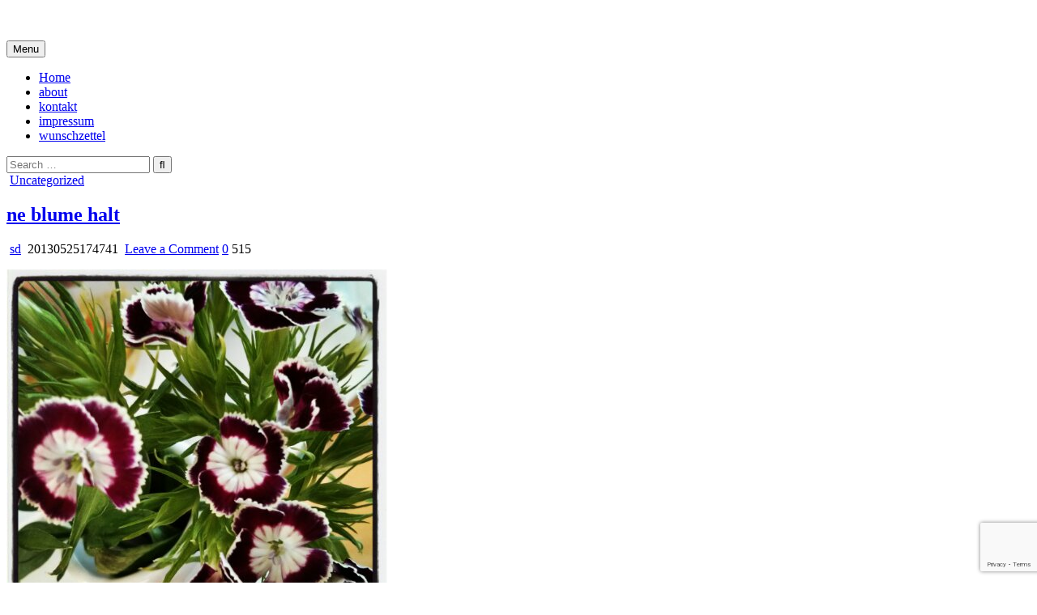

--- FILE ---
content_type: text/html; charset=utf-8
request_url: https://www.google.com/recaptcha/api2/anchor?ar=1&k=6LfPrIIUAAAAAPDLnahaXs_aAWPC4CoKQErZZI9c&co=aHR0cHM6Ly93dy5zZC52Yzo0NDM.&hl=en&v=PoyoqOPhxBO7pBk68S4YbpHZ&size=invisible&anchor-ms=20000&execute-ms=30000&cb=jbgqep9ijabs
body_size: 49900
content:
<!DOCTYPE HTML><html dir="ltr" lang="en"><head><meta http-equiv="Content-Type" content="text/html; charset=UTF-8">
<meta http-equiv="X-UA-Compatible" content="IE=edge">
<title>reCAPTCHA</title>
<style type="text/css">
/* cyrillic-ext */
@font-face {
  font-family: 'Roboto';
  font-style: normal;
  font-weight: 400;
  font-stretch: 100%;
  src: url(//fonts.gstatic.com/s/roboto/v48/KFO7CnqEu92Fr1ME7kSn66aGLdTylUAMa3GUBHMdazTgWw.woff2) format('woff2');
  unicode-range: U+0460-052F, U+1C80-1C8A, U+20B4, U+2DE0-2DFF, U+A640-A69F, U+FE2E-FE2F;
}
/* cyrillic */
@font-face {
  font-family: 'Roboto';
  font-style: normal;
  font-weight: 400;
  font-stretch: 100%;
  src: url(//fonts.gstatic.com/s/roboto/v48/KFO7CnqEu92Fr1ME7kSn66aGLdTylUAMa3iUBHMdazTgWw.woff2) format('woff2');
  unicode-range: U+0301, U+0400-045F, U+0490-0491, U+04B0-04B1, U+2116;
}
/* greek-ext */
@font-face {
  font-family: 'Roboto';
  font-style: normal;
  font-weight: 400;
  font-stretch: 100%;
  src: url(//fonts.gstatic.com/s/roboto/v48/KFO7CnqEu92Fr1ME7kSn66aGLdTylUAMa3CUBHMdazTgWw.woff2) format('woff2');
  unicode-range: U+1F00-1FFF;
}
/* greek */
@font-face {
  font-family: 'Roboto';
  font-style: normal;
  font-weight: 400;
  font-stretch: 100%;
  src: url(//fonts.gstatic.com/s/roboto/v48/KFO7CnqEu92Fr1ME7kSn66aGLdTylUAMa3-UBHMdazTgWw.woff2) format('woff2');
  unicode-range: U+0370-0377, U+037A-037F, U+0384-038A, U+038C, U+038E-03A1, U+03A3-03FF;
}
/* math */
@font-face {
  font-family: 'Roboto';
  font-style: normal;
  font-weight: 400;
  font-stretch: 100%;
  src: url(//fonts.gstatic.com/s/roboto/v48/KFO7CnqEu92Fr1ME7kSn66aGLdTylUAMawCUBHMdazTgWw.woff2) format('woff2');
  unicode-range: U+0302-0303, U+0305, U+0307-0308, U+0310, U+0312, U+0315, U+031A, U+0326-0327, U+032C, U+032F-0330, U+0332-0333, U+0338, U+033A, U+0346, U+034D, U+0391-03A1, U+03A3-03A9, U+03B1-03C9, U+03D1, U+03D5-03D6, U+03F0-03F1, U+03F4-03F5, U+2016-2017, U+2034-2038, U+203C, U+2040, U+2043, U+2047, U+2050, U+2057, U+205F, U+2070-2071, U+2074-208E, U+2090-209C, U+20D0-20DC, U+20E1, U+20E5-20EF, U+2100-2112, U+2114-2115, U+2117-2121, U+2123-214F, U+2190, U+2192, U+2194-21AE, U+21B0-21E5, U+21F1-21F2, U+21F4-2211, U+2213-2214, U+2216-22FF, U+2308-230B, U+2310, U+2319, U+231C-2321, U+2336-237A, U+237C, U+2395, U+239B-23B7, U+23D0, U+23DC-23E1, U+2474-2475, U+25AF, U+25B3, U+25B7, U+25BD, U+25C1, U+25CA, U+25CC, U+25FB, U+266D-266F, U+27C0-27FF, U+2900-2AFF, U+2B0E-2B11, U+2B30-2B4C, U+2BFE, U+3030, U+FF5B, U+FF5D, U+1D400-1D7FF, U+1EE00-1EEFF;
}
/* symbols */
@font-face {
  font-family: 'Roboto';
  font-style: normal;
  font-weight: 400;
  font-stretch: 100%;
  src: url(//fonts.gstatic.com/s/roboto/v48/KFO7CnqEu92Fr1ME7kSn66aGLdTylUAMaxKUBHMdazTgWw.woff2) format('woff2');
  unicode-range: U+0001-000C, U+000E-001F, U+007F-009F, U+20DD-20E0, U+20E2-20E4, U+2150-218F, U+2190, U+2192, U+2194-2199, U+21AF, U+21E6-21F0, U+21F3, U+2218-2219, U+2299, U+22C4-22C6, U+2300-243F, U+2440-244A, U+2460-24FF, U+25A0-27BF, U+2800-28FF, U+2921-2922, U+2981, U+29BF, U+29EB, U+2B00-2BFF, U+4DC0-4DFF, U+FFF9-FFFB, U+10140-1018E, U+10190-1019C, U+101A0, U+101D0-101FD, U+102E0-102FB, U+10E60-10E7E, U+1D2C0-1D2D3, U+1D2E0-1D37F, U+1F000-1F0FF, U+1F100-1F1AD, U+1F1E6-1F1FF, U+1F30D-1F30F, U+1F315, U+1F31C, U+1F31E, U+1F320-1F32C, U+1F336, U+1F378, U+1F37D, U+1F382, U+1F393-1F39F, U+1F3A7-1F3A8, U+1F3AC-1F3AF, U+1F3C2, U+1F3C4-1F3C6, U+1F3CA-1F3CE, U+1F3D4-1F3E0, U+1F3ED, U+1F3F1-1F3F3, U+1F3F5-1F3F7, U+1F408, U+1F415, U+1F41F, U+1F426, U+1F43F, U+1F441-1F442, U+1F444, U+1F446-1F449, U+1F44C-1F44E, U+1F453, U+1F46A, U+1F47D, U+1F4A3, U+1F4B0, U+1F4B3, U+1F4B9, U+1F4BB, U+1F4BF, U+1F4C8-1F4CB, U+1F4D6, U+1F4DA, U+1F4DF, U+1F4E3-1F4E6, U+1F4EA-1F4ED, U+1F4F7, U+1F4F9-1F4FB, U+1F4FD-1F4FE, U+1F503, U+1F507-1F50B, U+1F50D, U+1F512-1F513, U+1F53E-1F54A, U+1F54F-1F5FA, U+1F610, U+1F650-1F67F, U+1F687, U+1F68D, U+1F691, U+1F694, U+1F698, U+1F6AD, U+1F6B2, U+1F6B9-1F6BA, U+1F6BC, U+1F6C6-1F6CF, U+1F6D3-1F6D7, U+1F6E0-1F6EA, U+1F6F0-1F6F3, U+1F6F7-1F6FC, U+1F700-1F7FF, U+1F800-1F80B, U+1F810-1F847, U+1F850-1F859, U+1F860-1F887, U+1F890-1F8AD, U+1F8B0-1F8BB, U+1F8C0-1F8C1, U+1F900-1F90B, U+1F93B, U+1F946, U+1F984, U+1F996, U+1F9E9, U+1FA00-1FA6F, U+1FA70-1FA7C, U+1FA80-1FA89, U+1FA8F-1FAC6, U+1FACE-1FADC, U+1FADF-1FAE9, U+1FAF0-1FAF8, U+1FB00-1FBFF;
}
/* vietnamese */
@font-face {
  font-family: 'Roboto';
  font-style: normal;
  font-weight: 400;
  font-stretch: 100%;
  src: url(//fonts.gstatic.com/s/roboto/v48/KFO7CnqEu92Fr1ME7kSn66aGLdTylUAMa3OUBHMdazTgWw.woff2) format('woff2');
  unicode-range: U+0102-0103, U+0110-0111, U+0128-0129, U+0168-0169, U+01A0-01A1, U+01AF-01B0, U+0300-0301, U+0303-0304, U+0308-0309, U+0323, U+0329, U+1EA0-1EF9, U+20AB;
}
/* latin-ext */
@font-face {
  font-family: 'Roboto';
  font-style: normal;
  font-weight: 400;
  font-stretch: 100%;
  src: url(//fonts.gstatic.com/s/roboto/v48/KFO7CnqEu92Fr1ME7kSn66aGLdTylUAMa3KUBHMdazTgWw.woff2) format('woff2');
  unicode-range: U+0100-02BA, U+02BD-02C5, U+02C7-02CC, U+02CE-02D7, U+02DD-02FF, U+0304, U+0308, U+0329, U+1D00-1DBF, U+1E00-1E9F, U+1EF2-1EFF, U+2020, U+20A0-20AB, U+20AD-20C0, U+2113, U+2C60-2C7F, U+A720-A7FF;
}
/* latin */
@font-face {
  font-family: 'Roboto';
  font-style: normal;
  font-weight: 400;
  font-stretch: 100%;
  src: url(//fonts.gstatic.com/s/roboto/v48/KFO7CnqEu92Fr1ME7kSn66aGLdTylUAMa3yUBHMdazQ.woff2) format('woff2');
  unicode-range: U+0000-00FF, U+0131, U+0152-0153, U+02BB-02BC, U+02C6, U+02DA, U+02DC, U+0304, U+0308, U+0329, U+2000-206F, U+20AC, U+2122, U+2191, U+2193, U+2212, U+2215, U+FEFF, U+FFFD;
}
/* cyrillic-ext */
@font-face {
  font-family: 'Roboto';
  font-style: normal;
  font-weight: 500;
  font-stretch: 100%;
  src: url(//fonts.gstatic.com/s/roboto/v48/KFO7CnqEu92Fr1ME7kSn66aGLdTylUAMa3GUBHMdazTgWw.woff2) format('woff2');
  unicode-range: U+0460-052F, U+1C80-1C8A, U+20B4, U+2DE0-2DFF, U+A640-A69F, U+FE2E-FE2F;
}
/* cyrillic */
@font-face {
  font-family: 'Roboto';
  font-style: normal;
  font-weight: 500;
  font-stretch: 100%;
  src: url(//fonts.gstatic.com/s/roboto/v48/KFO7CnqEu92Fr1ME7kSn66aGLdTylUAMa3iUBHMdazTgWw.woff2) format('woff2');
  unicode-range: U+0301, U+0400-045F, U+0490-0491, U+04B0-04B1, U+2116;
}
/* greek-ext */
@font-face {
  font-family: 'Roboto';
  font-style: normal;
  font-weight: 500;
  font-stretch: 100%;
  src: url(//fonts.gstatic.com/s/roboto/v48/KFO7CnqEu92Fr1ME7kSn66aGLdTylUAMa3CUBHMdazTgWw.woff2) format('woff2');
  unicode-range: U+1F00-1FFF;
}
/* greek */
@font-face {
  font-family: 'Roboto';
  font-style: normal;
  font-weight: 500;
  font-stretch: 100%;
  src: url(//fonts.gstatic.com/s/roboto/v48/KFO7CnqEu92Fr1ME7kSn66aGLdTylUAMa3-UBHMdazTgWw.woff2) format('woff2');
  unicode-range: U+0370-0377, U+037A-037F, U+0384-038A, U+038C, U+038E-03A1, U+03A3-03FF;
}
/* math */
@font-face {
  font-family: 'Roboto';
  font-style: normal;
  font-weight: 500;
  font-stretch: 100%;
  src: url(//fonts.gstatic.com/s/roboto/v48/KFO7CnqEu92Fr1ME7kSn66aGLdTylUAMawCUBHMdazTgWw.woff2) format('woff2');
  unicode-range: U+0302-0303, U+0305, U+0307-0308, U+0310, U+0312, U+0315, U+031A, U+0326-0327, U+032C, U+032F-0330, U+0332-0333, U+0338, U+033A, U+0346, U+034D, U+0391-03A1, U+03A3-03A9, U+03B1-03C9, U+03D1, U+03D5-03D6, U+03F0-03F1, U+03F4-03F5, U+2016-2017, U+2034-2038, U+203C, U+2040, U+2043, U+2047, U+2050, U+2057, U+205F, U+2070-2071, U+2074-208E, U+2090-209C, U+20D0-20DC, U+20E1, U+20E5-20EF, U+2100-2112, U+2114-2115, U+2117-2121, U+2123-214F, U+2190, U+2192, U+2194-21AE, U+21B0-21E5, U+21F1-21F2, U+21F4-2211, U+2213-2214, U+2216-22FF, U+2308-230B, U+2310, U+2319, U+231C-2321, U+2336-237A, U+237C, U+2395, U+239B-23B7, U+23D0, U+23DC-23E1, U+2474-2475, U+25AF, U+25B3, U+25B7, U+25BD, U+25C1, U+25CA, U+25CC, U+25FB, U+266D-266F, U+27C0-27FF, U+2900-2AFF, U+2B0E-2B11, U+2B30-2B4C, U+2BFE, U+3030, U+FF5B, U+FF5D, U+1D400-1D7FF, U+1EE00-1EEFF;
}
/* symbols */
@font-face {
  font-family: 'Roboto';
  font-style: normal;
  font-weight: 500;
  font-stretch: 100%;
  src: url(//fonts.gstatic.com/s/roboto/v48/KFO7CnqEu92Fr1ME7kSn66aGLdTylUAMaxKUBHMdazTgWw.woff2) format('woff2');
  unicode-range: U+0001-000C, U+000E-001F, U+007F-009F, U+20DD-20E0, U+20E2-20E4, U+2150-218F, U+2190, U+2192, U+2194-2199, U+21AF, U+21E6-21F0, U+21F3, U+2218-2219, U+2299, U+22C4-22C6, U+2300-243F, U+2440-244A, U+2460-24FF, U+25A0-27BF, U+2800-28FF, U+2921-2922, U+2981, U+29BF, U+29EB, U+2B00-2BFF, U+4DC0-4DFF, U+FFF9-FFFB, U+10140-1018E, U+10190-1019C, U+101A0, U+101D0-101FD, U+102E0-102FB, U+10E60-10E7E, U+1D2C0-1D2D3, U+1D2E0-1D37F, U+1F000-1F0FF, U+1F100-1F1AD, U+1F1E6-1F1FF, U+1F30D-1F30F, U+1F315, U+1F31C, U+1F31E, U+1F320-1F32C, U+1F336, U+1F378, U+1F37D, U+1F382, U+1F393-1F39F, U+1F3A7-1F3A8, U+1F3AC-1F3AF, U+1F3C2, U+1F3C4-1F3C6, U+1F3CA-1F3CE, U+1F3D4-1F3E0, U+1F3ED, U+1F3F1-1F3F3, U+1F3F5-1F3F7, U+1F408, U+1F415, U+1F41F, U+1F426, U+1F43F, U+1F441-1F442, U+1F444, U+1F446-1F449, U+1F44C-1F44E, U+1F453, U+1F46A, U+1F47D, U+1F4A3, U+1F4B0, U+1F4B3, U+1F4B9, U+1F4BB, U+1F4BF, U+1F4C8-1F4CB, U+1F4D6, U+1F4DA, U+1F4DF, U+1F4E3-1F4E6, U+1F4EA-1F4ED, U+1F4F7, U+1F4F9-1F4FB, U+1F4FD-1F4FE, U+1F503, U+1F507-1F50B, U+1F50D, U+1F512-1F513, U+1F53E-1F54A, U+1F54F-1F5FA, U+1F610, U+1F650-1F67F, U+1F687, U+1F68D, U+1F691, U+1F694, U+1F698, U+1F6AD, U+1F6B2, U+1F6B9-1F6BA, U+1F6BC, U+1F6C6-1F6CF, U+1F6D3-1F6D7, U+1F6E0-1F6EA, U+1F6F0-1F6F3, U+1F6F7-1F6FC, U+1F700-1F7FF, U+1F800-1F80B, U+1F810-1F847, U+1F850-1F859, U+1F860-1F887, U+1F890-1F8AD, U+1F8B0-1F8BB, U+1F8C0-1F8C1, U+1F900-1F90B, U+1F93B, U+1F946, U+1F984, U+1F996, U+1F9E9, U+1FA00-1FA6F, U+1FA70-1FA7C, U+1FA80-1FA89, U+1FA8F-1FAC6, U+1FACE-1FADC, U+1FADF-1FAE9, U+1FAF0-1FAF8, U+1FB00-1FBFF;
}
/* vietnamese */
@font-face {
  font-family: 'Roboto';
  font-style: normal;
  font-weight: 500;
  font-stretch: 100%;
  src: url(//fonts.gstatic.com/s/roboto/v48/KFO7CnqEu92Fr1ME7kSn66aGLdTylUAMa3OUBHMdazTgWw.woff2) format('woff2');
  unicode-range: U+0102-0103, U+0110-0111, U+0128-0129, U+0168-0169, U+01A0-01A1, U+01AF-01B0, U+0300-0301, U+0303-0304, U+0308-0309, U+0323, U+0329, U+1EA0-1EF9, U+20AB;
}
/* latin-ext */
@font-face {
  font-family: 'Roboto';
  font-style: normal;
  font-weight: 500;
  font-stretch: 100%;
  src: url(//fonts.gstatic.com/s/roboto/v48/KFO7CnqEu92Fr1ME7kSn66aGLdTylUAMa3KUBHMdazTgWw.woff2) format('woff2');
  unicode-range: U+0100-02BA, U+02BD-02C5, U+02C7-02CC, U+02CE-02D7, U+02DD-02FF, U+0304, U+0308, U+0329, U+1D00-1DBF, U+1E00-1E9F, U+1EF2-1EFF, U+2020, U+20A0-20AB, U+20AD-20C0, U+2113, U+2C60-2C7F, U+A720-A7FF;
}
/* latin */
@font-face {
  font-family: 'Roboto';
  font-style: normal;
  font-weight: 500;
  font-stretch: 100%;
  src: url(//fonts.gstatic.com/s/roboto/v48/KFO7CnqEu92Fr1ME7kSn66aGLdTylUAMa3yUBHMdazQ.woff2) format('woff2');
  unicode-range: U+0000-00FF, U+0131, U+0152-0153, U+02BB-02BC, U+02C6, U+02DA, U+02DC, U+0304, U+0308, U+0329, U+2000-206F, U+20AC, U+2122, U+2191, U+2193, U+2212, U+2215, U+FEFF, U+FFFD;
}
/* cyrillic-ext */
@font-face {
  font-family: 'Roboto';
  font-style: normal;
  font-weight: 900;
  font-stretch: 100%;
  src: url(//fonts.gstatic.com/s/roboto/v48/KFO7CnqEu92Fr1ME7kSn66aGLdTylUAMa3GUBHMdazTgWw.woff2) format('woff2');
  unicode-range: U+0460-052F, U+1C80-1C8A, U+20B4, U+2DE0-2DFF, U+A640-A69F, U+FE2E-FE2F;
}
/* cyrillic */
@font-face {
  font-family: 'Roboto';
  font-style: normal;
  font-weight: 900;
  font-stretch: 100%;
  src: url(//fonts.gstatic.com/s/roboto/v48/KFO7CnqEu92Fr1ME7kSn66aGLdTylUAMa3iUBHMdazTgWw.woff2) format('woff2');
  unicode-range: U+0301, U+0400-045F, U+0490-0491, U+04B0-04B1, U+2116;
}
/* greek-ext */
@font-face {
  font-family: 'Roboto';
  font-style: normal;
  font-weight: 900;
  font-stretch: 100%;
  src: url(//fonts.gstatic.com/s/roboto/v48/KFO7CnqEu92Fr1ME7kSn66aGLdTylUAMa3CUBHMdazTgWw.woff2) format('woff2');
  unicode-range: U+1F00-1FFF;
}
/* greek */
@font-face {
  font-family: 'Roboto';
  font-style: normal;
  font-weight: 900;
  font-stretch: 100%;
  src: url(//fonts.gstatic.com/s/roboto/v48/KFO7CnqEu92Fr1ME7kSn66aGLdTylUAMa3-UBHMdazTgWw.woff2) format('woff2');
  unicode-range: U+0370-0377, U+037A-037F, U+0384-038A, U+038C, U+038E-03A1, U+03A3-03FF;
}
/* math */
@font-face {
  font-family: 'Roboto';
  font-style: normal;
  font-weight: 900;
  font-stretch: 100%;
  src: url(//fonts.gstatic.com/s/roboto/v48/KFO7CnqEu92Fr1ME7kSn66aGLdTylUAMawCUBHMdazTgWw.woff2) format('woff2');
  unicode-range: U+0302-0303, U+0305, U+0307-0308, U+0310, U+0312, U+0315, U+031A, U+0326-0327, U+032C, U+032F-0330, U+0332-0333, U+0338, U+033A, U+0346, U+034D, U+0391-03A1, U+03A3-03A9, U+03B1-03C9, U+03D1, U+03D5-03D6, U+03F0-03F1, U+03F4-03F5, U+2016-2017, U+2034-2038, U+203C, U+2040, U+2043, U+2047, U+2050, U+2057, U+205F, U+2070-2071, U+2074-208E, U+2090-209C, U+20D0-20DC, U+20E1, U+20E5-20EF, U+2100-2112, U+2114-2115, U+2117-2121, U+2123-214F, U+2190, U+2192, U+2194-21AE, U+21B0-21E5, U+21F1-21F2, U+21F4-2211, U+2213-2214, U+2216-22FF, U+2308-230B, U+2310, U+2319, U+231C-2321, U+2336-237A, U+237C, U+2395, U+239B-23B7, U+23D0, U+23DC-23E1, U+2474-2475, U+25AF, U+25B3, U+25B7, U+25BD, U+25C1, U+25CA, U+25CC, U+25FB, U+266D-266F, U+27C0-27FF, U+2900-2AFF, U+2B0E-2B11, U+2B30-2B4C, U+2BFE, U+3030, U+FF5B, U+FF5D, U+1D400-1D7FF, U+1EE00-1EEFF;
}
/* symbols */
@font-face {
  font-family: 'Roboto';
  font-style: normal;
  font-weight: 900;
  font-stretch: 100%;
  src: url(//fonts.gstatic.com/s/roboto/v48/KFO7CnqEu92Fr1ME7kSn66aGLdTylUAMaxKUBHMdazTgWw.woff2) format('woff2');
  unicode-range: U+0001-000C, U+000E-001F, U+007F-009F, U+20DD-20E0, U+20E2-20E4, U+2150-218F, U+2190, U+2192, U+2194-2199, U+21AF, U+21E6-21F0, U+21F3, U+2218-2219, U+2299, U+22C4-22C6, U+2300-243F, U+2440-244A, U+2460-24FF, U+25A0-27BF, U+2800-28FF, U+2921-2922, U+2981, U+29BF, U+29EB, U+2B00-2BFF, U+4DC0-4DFF, U+FFF9-FFFB, U+10140-1018E, U+10190-1019C, U+101A0, U+101D0-101FD, U+102E0-102FB, U+10E60-10E7E, U+1D2C0-1D2D3, U+1D2E0-1D37F, U+1F000-1F0FF, U+1F100-1F1AD, U+1F1E6-1F1FF, U+1F30D-1F30F, U+1F315, U+1F31C, U+1F31E, U+1F320-1F32C, U+1F336, U+1F378, U+1F37D, U+1F382, U+1F393-1F39F, U+1F3A7-1F3A8, U+1F3AC-1F3AF, U+1F3C2, U+1F3C4-1F3C6, U+1F3CA-1F3CE, U+1F3D4-1F3E0, U+1F3ED, U+1F3F1-1F3F3, U+1F3F5-1F3F7, U+1F408, U+1F415, U+1F41F, U+1F426, U+1F43F, U+1F441-1F442, U+1F444, U+1F446-1F449, U+1F44C-1F44E, U+1F453, U+1F46A, U+1F47D, U+1F4A3, U+1F4B0, U+1F4B3, U+1F4B9, U+1F4BB, U+1F4BF, U+1F4C8-1F4CB, U+1F4D6, U+1F4DA, U+1F4DF, U+1F4E3-1F4E6, U+1F4EA-1F4ED, U+1F4F7, U+1F4F9-1F4FB, U+1F4FD-1F4FE, U+1F503, U+1F507-1F50B, U+1F50D, U+1F512-1F513, U+1F53E-1F54A, U+1F54F-1F5FA, U+1F610, U+1F650-1F67F, U+1F687, U+1F68D, U+1F691, U+1F694, U+1F698, U+1F6AD, U+1F6B2, U+1F6B9-1F6BA, U+1F6BC, U+1F6C6-1F6CF, U+1F6D3-1F6D7, U+1F6E0-1F6EA, U+1F6F0-1F6F3, U+1F6F7-1F6FC, U+1F700-1F7FF, U+1F800-1F80B, U+1F810-1F847, U+1F850-1F859, U+1F860-1F887, U+1F890-1F8AD, U+1F8B0-1F8BB, U+1F8C0-1F8C1, U+1F900-1F90B, U+1F93B, U+1F946, U+1F984, U+1F996, U+1F9E9, U+1FA00-1FA6F, U+1FA70-1FA7C, U+1FA80-1FA89, U+1FA8F-1FAC6, U+1FACE-1FADC, U+1FADF-1FAE9, U+1FAF0-1FAF8, U+1FB00-1FBFF;
}
/* vietnamese */
@font-face {
  font-family: 'Roboto';
  font-style: normal;
  font-weight: 900;
  font-stretch: 100%;
  src: url(//fonts.gstatic.com/s/roboto/v48/KFO7CnqEu92Fr1ME7kSn66aGLdTylUAMa3OUBHMdazTgWw.woff2) format('woff2');
  unicode-range: U+0102-0103, U+0110-0111, U+0128-0129, U+0168-0169, U+01A0-01A1, U+01AF-01B0, U+0300-0301, U+0303-0304, U+0308-0309, U+0323, U+0329, U+1EA0-1EF9, U+20AB;
}
/* latin-ext */
@font-face {
  font-family: 'Roboto';
  font-style: normal;
  font-weight: 900;
  font-stretch: 100%;
  src: url(//fonts.gstatic.com/s/roboto/v48/KFO7CnqEu92Fr1ME7kSn66aGLdTylUAMa3KUBHMdazTgWw.woff2) format('woff2');
  unicode-range: U+0100-02BA, U+02BD-02C5, U+02C7-02CC, U+02CE-02D7, U+02DD-02FF, U+0304, U+0308, U+0329, U+1D00-1DBF, U+1E00-1E9F, U+1EF2-1EFF, U+2020, U+20A0-20AB, U+20AD-20C0, U+2113, U+2C60-2C7F, U+A720-A7FF;
}
/* latin */
@font-face {
  font-family: 'Roboto';
  font-style: normal;
  font-weight: 900;
  font-stretch: 100%;
  src: url(//fonts.gstatic.com/s/roboto/v48/KFO7CnqEu92Fr1ME7kSn66aGLdTylUAMa3yUBHMdazQ.woff2) format('woff2');
  unicode-range: U+0000-00FF, U+0131, U+0152-0153, U+02BB-02BC, U+02C6, U+02DA, U+02DC, U+0304, U+0308, U+0329, U+2000-206F, U+20AC, U+2122, U+2191, U+2193, U+2212, U+2215, U+FEFF, U+FFFD;
}

</style>
<link rel="stylesheet" type="text/css" href="https://www.gstatic.com/recaptcha/releases/PoyoqOPhxBO7pBk68S4YbpHZ/styles__ltr.css">
<script nonce="GozEDSwDnV1Wae4OgJ1y7A" type="text/javascript">window['__recaptcha_api'] = 'https://www.google.com/recaptcha/api2/';</script>
<script type="text/javascript" src="https://www.gstatic.com/recaptcha/releases/PoyoqOPhxBO7pBk68S4YbpHZ/recaptcha__en.js" nonce="GozEDSwDnV1Wae4OgJ1y7A">
      
    </script></head>
<body><div id="rc-anchor-alert" class="rc-anchor-alert"></div>
<input type="hidden" id="recaptcha-token" value="[base64]">
<script type="text/javascript" nonce="GozEDSwDnV1Wae4OgJ1y7A">
      recaptcha.anchor.Main.init("[\x22ainput\x22,[\x22bgdata\x22,\x22\x22,\[base64]/[base64]/[base64]/[base64]/[base64]/[base64]/KGcoTywyNTMsTy5PKSxVRyhPLEMpKTpnKE8sMjUzLEMpLE8pKSxsKSksTykpfSxieT1mdW5jdGlvbihDLE8sdSxsKXtmb3IobD0odT1SKEMpLDApO08+MDtPLS0pbD1sPDw4fFooQyk7ZyhDLHUsbCl9LFVHPWZ1bmN0aW9uKEMsTyl7Qy5pLmxlbmd0aD4xMDQ/[base64]/[base64]/[base64]/[base64]/[base64]/[base64]/[base64]\\u003d\x22,\[base64]\x22,\x22wpLCiMKFw7zDhcOIwqvDt8OBw5PCo1ByV8KMwpw/QTwFw67DtB7DrcO/w4fDosOrd8OKwrzCvMKYwqvCjQ5vwpM3f8OuwrlmwqJIw7LDrMOxKEvCkVrCrgBIwpQ2AcORwpvDncKUY8Orw6zCqsKAw750OjXDgMKfwr/CqMOdbnHDuFNUwojDviMpw4XCln/CiUlHcFFtQMOeNkl6VHDDiX7Cv8Obwr7ClcOWB2XCi0HCnAMiXxLCtsOMw7lQw6tBwr5Lwq5qYD/CmmbDnsO4WcONKcKAayApwpPCoGkHw4zCgGrCrsO/X8O4bSDCpMOBwr7DsMKmw4oBw7/CnMOSwrHCiGJ/wrh9HWrDg8KYw6DCr8KQSCMYNx8cwqkpXcKNwpNMG8OpwqrDocOawobDmMKjw5NZw67DtsOaw6Rxwrt7wp7CkwAqbcK/bXJ6wrjDrsOtwrBHw4pgw6rDvTAoU8K9GMO6M1wuPFtqKnsVQwXClBnDowTCksKgwqchwrnDvMOhUFMnbStWwq1tLMOowpfDtMO0wp53Y8KEw44uZsOEwo46asOzB3rCmsKlTRTCqsO7EGs6GcO/[base64]/Do8KHw5XDpSYBwrrCjF0qwo3DkcKDXMKEw5jCvcKCcGnDh8KdQMKPAMKdw5xOJ8OyZnzDv8KYBTPDgcOgwqHDkMOyKcKow5zDs0DClMO7bMK9wrUeAz3DlcO/[base64]/HcO+w6jCpsOlVn5Fw5bCkTMrwqbCkMK+XF0IX8OHWCDDt8OkwpfDjA9kIsKKAUHDk8KjfSQcXsO2XkNTw6LCrV8Rw5ZdEG3Dm8KOwoLDo8ONw5bDqcO9fMOdw4/[base64]/DrVTChgTDnAA6wpNhFMOlw6d2N8OTY8KSDMOWwqtKdhjDkcK2w4h6HsOZwq5swp3CpiZqw4LDuwkYcH5vOTTCucKPw4NFwovDg8O/w54iw6LDgkQRw6k4VsO8b8OVU8KuwrvCvsKjOjzCpUkrwqwzw7U0w4Y1w4lxHsOtw7LDkRkCHsOJNzzDjcKyAVXDjG9aVHXDtgjDtWXDjcKgw5lqwqFgBj/[base64]/IgUUwr/Dp8KDD2rCv8KEeDvDi2HDhgrDhBs2QsOTE8K1VcObwpE+wqkBwoPChcKjwpnCiQLCv8K+wpM/w6/DqmfDgVxjPT4jGjvDgMKMwrMGLMOHwqp8woIuwoAlX8K3w5/[base64]/[base64]/[base64]/eMKgZcKYw5c0RsKVwrABESzCv8KFRsK+wofCpMOYE8KiLAfCrHZ3w6hFfwTCriAXJcKEwozDgW3DviBUF8ObYHnCjCDCkMOCe8OewoPDvGsHNcOFAcO2wowgwpfDnnbDjyYVw4bDk8K/esOON8OEw5Buw6BLb8OZG3crw58mUgHDh8Kyw7dNHsOswrPCh05aNcO0wpTDvMKBw5zDv1IQdMOOFMKawoUfP1A5w7YxwprDtsKEwpwYZSPCoCHDqsK3w4wxwpZywr7CsApPAcOVQDZrw4nDoXPDp8K1w4cQwrnCusOOHl1TSsKewp/DtMKVMcOew6NPwpk1w79tbcOpw4nCpsOhw4TCgsOCwowCLMK2HUjClhZqwpd8w45LAsKeBg1XPFfClsK5SSxVPyVYwpIGw4bCiAnCnChCw7U8L8O/[base64]/Dl3d+Z8OIw5XDgyRww7jCncOsYGE3w5nCkMOkVnXCgH8Ww410JMKQWsKxw6fDtHbDgcKkwoXCtcKfwrEva8OKw4/Dq0o2wpzCkMOAUhTDgA49G3/Dj07Dt8Kfw7NIKmLDrX3DtsOGwoImwoHDjVzDkiIEwozClAvCs8O3N1YIGUfCnRTCncOWwoXCt8K/S3zCqzPDqsOrUMOGw6nClBsIw6UINsKgQyJeUsK5w7oOwqzDiWF6TsKlKhNKw6PDncK4w4HDk8KQwoDChcKIw4wxH8KswrUuwqXDrMKORUk1w77CmcOBwqXCqsOhXcOSwrtPGw9/wptIwrxVfU5cw7t5B8OSw7tREiPDr1xZaWjDnMKPw5DDv8Kxw6ddPBzDoS3CpWDDkcONLAfCpizCgcKFw65CwqfDssKLBsKYwrEdJAl4w5XDvMKEex5gIMObZ8OCA1TCi8OwwptjHsOSJDdcwrDDvsKvRMO/w5rCikXDv0QzdCQOVmvDvsKNwqPCmVg/[base64]/Cg8KCXMKxw5o7J2HConlqLhTDncOxHhzDrl7DvwpAwptKWT3Clm0qw5TDlAoMwq7CuMOVw6PCjTLDvMKBw49iwrDDkcOkw5IRw6dgwrLDujrCt8OGZks7EMKgThE9OMKPwobCjsO8w7/ChsOaw6XCpcK6FULDocOZwoXDkcOvPWsLw7hlKi5tNcKFGMKbXcKHwp99w5dHIzwgw4HDo1F3woAPw4vCqQw1wq3Cn8KvwonCii5bUix6VALCvcOXEC4AwohafcOQw5oDdMOlMMKGw4DDhyTDpcOtw43CsB5Zw5jDoS/CvMKQSMKCw6fCgjFNw6V/QcKaw4cbXlLDo0wadcOAwozCq8Oaw6jCiF98wrYieAnDmTnDqUjDssOmOFoFw7/[base64]/DnH92wp5QGw3ClXvDvsOxFcOVWywNY8KIecOXO0PDpDvDucKUdDrDg8OHw6LCiT4QUsOGRMOrw6IDJ8OMw6/Chjgdw6XCksOsEDzDuRLClsKBw6HDjhnDhGk9TMKyFC7DjzrClsO7w4IYTcKWbxceSsK4w7HCszfDt8K0KsOxw4XDnsKDwo0IXBHCkh/DuSQewr1Qwo7DjsO6w4bCqMK+w4/CuzdwQsOpQEktaFfDpHoEwpXDkH3ClWTCs8OQwqpUw4cmLsK2fsOABsKMw7RjZDbDtsKrw61zYcO9RTTCrcKsw7XDhMOODTDChTsZXsKUw6fCmlXCkHPCnxvCt8KAN8O4w5p4PcOVLyUyC8Okw5/DnMKtwp5PdXHDhcOsw7DDoWvDqBPDgnsQIMOybcOnwoDCpsOkwrXDmgnDvMKxa8KqFEXDkcKWwqEOQybDsDzDqMOXTi11w6h/[base64]/CnsKuw4vCq8O+w7VnG8OQXsOwPBdQEG8fQMK1w5Znwp19woAVw58xw7RFw7klw6zDtcOSKgdzwrJKSC3Do8KcMcK2w5LCscKUM8OPBTzDjhnCgMKjAyLCusKnwp/[base64]/DmsKPGMOcwr8/LsOSwpXCg8KNwo3DusKbwpnCiS/CjEnClBJbY1TChA7Dhz3CssOAcsKdU398IDXDh8KLO13CucK9w5rDnsOIXhkpw6XClizDpcOmwq1Fw4IeVcKzKsK4M8KHex/CgWbDo8OZZ0htw6kqwoArw4PCuWYfZBQUI8KqwrJFTgrCkMKtY8K2AMONw59Aw6/DuRDCil7CgxzDn8KJA8KELFxeMwpqe8KFFsOcE8OTZ25bw63ClmjDgcO4XsKKwrHCmcOuwrombMKtwoLCoQjCh8KBwoXCnwZ3wol8w5HCvcO7w57Cn2TDsj0Cw6jCk8Ofw7NfwpDCqg9Nw6PCmWgaCMKrdsOBw7FCw48ww57CvMOcNBd8w5EMw6rCiW/Cg2XDjRHCgEcyw4pUVMKwZznDnBQUVEYqesOXw4DCtgt1wp/Du8Olw43Cl1haOH43w6HDqXXDmGE8GCpRRsKhwqoxWMOFw6LDklQgGsOOw6vClcKDbcORWMOOwodcNcO3Ago8ZcOsw6fCnMKmwqF5w4AwQXLCoh/DoMKOw4rDm8OxNz9Cfn1dIkvDmxbDkjHDjRFZwovCkUTDoinChMK7wocfwpZeCGBeDcO1w7DDhzVUwoPCuyV2wpfCoB0Hwp8YwoFiw4YawqDCgsOvOcK1wq1+eWhYw4PDn3rChMKxSCtGwoXCph8mHMKGegIRGhhlYcONw7jDiMKUYMKgwrXDph/DiSTCmighw7PCuznDpTvDt8OXL1w8w7bDo0HDnX/CvcKOSSI8d8KSw61xCzLDksOqw7jDmsKWIcONw4Bpey0EEAnCjH/DgcOGCcKyLGTCkGkKV8Kbw4oyw65AwqTCvsOKwrrCjsKFCMOJYBfDocOlwpTCoHw9wo4vDMKDwqdQQsOVB1fCsHrCsjVDI8K5dlrDjsKxwq/[base64]/ClMOpc8OUQsKjw5DDkMOhwpxiw5oWwqXCpnI5wrDCmAnDrcKfw6JWw5bCtcOfU3/[base64]/DhsKQQsO2ecKZwrlawq7DjErDisK/BjbCoy3CtcOyw5lpIBzDv3JAwqgtw5AwcGzDjMOzwrZDLmrCgsKDFzXCmGA7wrnCjB7Ci0rCtA0Kw73DoAXDkUZfMFA3w4fCij/DgsKzSg5mNsOyA0LDucOBw4DDgA3CrsKzd0JXw4powpdGUynCvHXDncORw44cw6jCkDLDnQZ3w6HChCxrL00gwqouw43DrsOFwq0KwodCfcOwJH8ECRxadFXDqsK1w5w/w5Y9w5LDtsOTMsKMX8KpB0PCh0DDq8O5T1w7HU57w5Z1K2jDrcKmfcOuw7DDvA/Cu8OYwp/Dn8K0w4/CqX/Co8O3W3DDgcOewpTCtcKCwqnDgsOfAlTCpU7DpcKXw67CmcKIHMKaw47DqhkxPkVFa8OGexBlG8O0RMO/[base64]/wrszRMOYMWvDhMKdKnrCl8O/w5lMaMOcQMKnOcK/fcKJwpAew5PCo187w7gcw4vDsAdCwpTCsH9DwpnDr3lwMcOrwrVcw53DlljCuEkyw6fDlcOPw5PDhsKxw5BmRnsjfR7DsCxMCsKwOFbCm8K/ZQorbcOJwopCLQUZKsO6w5jCqzDDhMOHcMORd8OZN8Kcw51zZiItXicwKQ9owrzDiFgTVThJw6Fgw40Iw4HDjB1gTiBGH2TCncKYw7pzewMzBMOnwpXDuQ/Dl8O7BWLDuA1pEyVXwpTCqAsQwqk5aVXCiMOHwp7CsU/Dn1rDlAE9wrHDusOdw6JiwqxkPRfCq8O6w6vCjMOmA8KcXcOCwqJywosFLB3CkcKBwrXChXMne0fDqcOEasKqw7gJwpzCqVF3TMOaOsKHW3LCgFAgFnnDqHHDssOkwoc/LsKvfsO8w5F1AsOYL8O5wr3CsHjCjMKtwrQreMOyTDQxe8Odw6fCo8O5w6LCnF0Jw65OwrvCukwrHgl5w6/CvCzDi1AMSgcEKAxQw7jDjjpuDxZNJ8KNw44Zw4jCocO8eMOmwrlmOsK4HsKTL0Jww6jCvgLDtcKlwoPCiXbDunLCsDANRhIteAU1WcKpw6VZwpJWJRUpw6LCvx1Fw7DCi0RSwo4NBHjChQwpw6fCi8KMw51pPVnCpE7Dg8KCSMKpwo/DpEohJ8K0wpvDjMK2MUQGwpPDv8OIXMKWwqLDsQXCkw8YUcO7wrDDjsO0I8KDw4BVwoZOJ2nDsMO0PTdKHzTCqnLDq8KPw5LCp8Ojw6/[base64]/CjA3DgsO+w5gNw4DDiMKowq/Ct8KMw4/DmcK5w69pw43DrcOHVX54YcK9wqDDrMOOw5MMHhEgwqFeYGPCpjLDisOOw43DqcKPZsK6UC/DpW4xwrYIw69Cwq/DiTrCrMOVZS3Dq2TDj8Kjwq3DikTDjmPCisOtwqQAFC3CsmEUwpJFw61cw5BZNsO9NAVIw53CgMKSw7/CmSzCghrCkE/[base64]/wqVteyLCvsK6wqwFwohiwr1BdBLDiMKaczArKgjDq8K8OMOLwr/DlcOiccK6wpAXE8KIwpk4wrjCgsKNUFxhwqIUw5x6wrcLw6TDusK+YMKCwo1aUQ7CuWEnw60Tfg0ow64mw6fDk8OPwoDDo8Kmw7ohw4dVSlHDhsKMw5DDqEfCm8OzdMKhw6/[base64]/DkcKFAsO9f8KIw79wwrzDncOGw7bDu2UrW8O3wrgbwqDDpEYyw5DDlT3CvMKOwq80wo3DuRXDqB1Dw4hpCsKDw4DCgUDDrMO7w6nDvMOBw71ODcOEwohiJsKdAcO0e8OOwojCqDR8w48LRGsBUVYiTzbDv8OlLAbDpMOJasOyw5/[base64]/CnjPDu8OAT1Ydw45PRktYw43DrsOmw6IDwp0iw71cwqjDnhsVcArCjFQpSsKTHcOhwqTDoCbCvz/CpCR9ccKrwqRUEz3CkMOpwq3ChCrCp8OVw4rCimJZLXvDgzrDjMKBwoVYw7fCtUlDwrrDi0sHw7rDlGk7PcKATsKUIcKEwpp4w7fDpsOiOXnDjUjDpTHClx7DkkLDhn/CgyLCmsKQNMKdE8KhGMKAeljCuH5fwpPDgmQ1C1weN1zDgmDCrUHCisKcTVxOw6Nvw7B/[base64]/[base64]/Dt8KFwphswoBQwp9DUcOvw7R2wpjCuhIlAm3DmMOww4UjJxkdw5vDrDDCpMK4w78Iw6HDth3DtipOb1HDsnnDvFIpCWbDsAbCjMObwqjChMKRwqcoZcOiVcOLw4zDkCrCu0/ChB/[base64]/[base64]/NV8Owohbwo3DjBTDlgnDpCgnwoFiAT3Cm8K+wrTDlsKYYMOywpjChHnDnmNFPhzCuCN3YG5jw4LCh8O8DcOnw4U4wqrDn2DCqsOZRxvCu8OjwqbCp2srw754wqvDpU3DjcOqwq0cw78/[base64]/[base64]/wrQqwr9keXlMwq/Cj1Jkw6c3NFdsw5ZcDsKKFy/ColBAwrsbZcKlCcKjwrkbw6fDgMO1e8ORLMOdAVlqw7HDkcKmXFtERsKZwq44woXDoi/Ds3TDsMKcwpELJBgMfnM2wolDw4Mow7JCw41ZMCUqAWTDgydlwplvwqdiw7DCmcO/w4vDpG7Ci8OiEBTDqh3Dt8Kqw5lJwqcTXzzCqMKnMAR/[base64]/aU3CkcOzBsOlwr/Cs1NNb3AZCRkLXRYYw6/CiHpvaMKTw43DsMOIw5TDtMORZcOnwpnDksOsw4HDtRdgcMOgcgfDlMOKwowOw7vDosOrPsKfQgDDuwzChERRw7nChcK3w6NSOUE4MsOPGArCscOgwozCpGZBVcOjYgLDpFFrw6/CgMKaRRTDqVJkw5DCvCrCgiZ5BkzCoD8GNSE9HcKkw6rDrjfDusK2cFIBwrhNwoPCuhsEGsOeZQLDvHZGw4/[base64]/CjsKRwr3DvMOGw53DngzCqjjDq8Okwr0owr7CtsO5SmhoV8KCwoTDoHfDiHzCthTCq8K6HT1CPVMsanVow4QPw75lwq/[base64]/[base64]/[base64]/[base64]/CkE8ySmBCwrbCl21/BMOawpIWw5DDgQ4Lw7/CqxdpZsOjccKUXcOeKcOfLWbDly9Nw7nCpyPDngVvQcOVw78Wwo3DhcOzBMOPCV7DqcO1KsOcX8K9wr/DisK2MlRfI8Oxw5HCk0fCkloqwqYrbMKSw57CrcOIPxwGa8Oxw6fDqzc8T8Krw6jChVfDqcO4w7IheGdnwp7DlX3ClMOFw7QqwqzDk8K4wpvDrF9bc0LDgsKMJMKuwoHCrcKtwo82w5bCt8KSD23DuMKHIQfChcK9eSrCly/CqMO0XDTCnxfDgsK2w4NXI8ODEcKEfsK4WUfCocOMScK9OMKwZcOkwrXDtcKrSUtQw6PCksOKJWPChMOlBcKGDcO7w6tkwqhHU8OXw43DjcOMO8OoEQfCgULCpMOPwqkQwqlww7xZw6LCqHTDn2rCiTnChzzDoMOrSMKTwoHCpcOpwr/DuMOuw7HDj2I3LcO6W3vDqyYVw6XCt0V1w4V7FXrCkjnCvy3CjcOtecOEC8O+eMOUUQEZIn8xwqhfK8Kew7nCjiMpwoUsw47Ch8KJO8KEwoIJw4zDnBTCqxkeDl7DrkvCpTsOw7l+wrZvSmfCmcORw5fClsOLw5IBw6zDm8Opw6paw6tYTsO/[base64]/IFbCrWHDtQgXw6RMwpHCjMORBUw0woVLZsK2woTCsMKYw7XCr8Oyw7fDlsKrXsOAwrgQwrPClk/DmcKnYsOJQ8OHchvDhWlzw6EOWsOOwrfDqmFEwr9caMOiDhbDlcOAw6xvwqHCqEAEw4zCunxiw67DgzsXwq0mw6lGBEnCj8KmCsOow5QIwofCu8K/w6bCrC/Dg8KTRsKRw7bDrMK2WsO5w6zCj1DDgMOuPn7DpmAsUcORwrrCpcKLAxNfw6RswqUOJGUHbMOOwprDhMKvw6rCtE/[base64]/DpMKcNMOOw4wQw68bJVPDssKsIjvCk0FJwpMwS8OhwqTDvTvClcKUwpRIwqPDgBo1wocsw77DuQ3DpnHDvcOrw4fCqzrDpMKFwqzCg8Omwrg5w4HDqRdPd0BmwoZKKMO/RMOkbsOjwphoYHHCq2fDrijDs8KIdx/Dq8KnwoTCnyMBwr/CusOpGgvDhFxVB8KoWAbCmGYWBUh3csO5B2ckW0fDp1fDr1XDkcKJw6fDkcOWWcOBEV/CtsKyIG5qGMOdw7RfHiPDm1FuKcK2w5vCpsOsOMOWwq3Cil7CqsOsw7o8wqrDpwzDp8O5w5IGwpcAwpjDm8KfNsKiw69zwovDvFDDqBxEw6zDs0fCvTXDjsOHC8O4QsOxB0ZKwr1Mw4AGwojDqQNrbxdjwpRGLcK7Dk8fw7HCqzFfBzPCg8KzMcOlwo0cw6/Dg8OsLcOEw4nDsMKVe1LDssKkW8OAwqXDmHNKwq8Uw5HDi8Kye3cWwoXDuDBUw5vDmH7CmGMjFHHCoMKXwq/CojlVw4/DhsK8AnxvwrDDgC0twonCn1sww77Cn8OQRsKcw4RXw4QqUcOWDxTDsMO8QsO8eBzDj1ZgNEYnElHDnlhAHFvDrsOHFFU/w59iwqoFGQwfHcOxwpbDvE7Cn8OnRR7CusO1M3YWwrBDwr1kW8KTbcO4w6gQwoTCucOlw64CwqZSwoA0ACTDonPCu8K6BU9zwqPDsDPChMK/wrcRL8OqwpfCnFcQV8KyClbCrsOic8ORw5slw6NVw6xyw5gfJMOeXgMuwpp1w6XClsOCUlEUw4/CvUA0KcKTw7/CqMO3w54YSW3CrsKMf8OYGhrDjAbCiGXCv8KEOwzDrDjCslPDisKIwqjCq2MSUVEyQHEeYsKnO8Kow7TCrzjDgnVSwpvCpHl2Y2vDvT7Cj8OUworCnDUtdMOHw61Tw5U1w7/DqMKGw51GdcOREnYhwqF/wprClcO/dwYUChwMw61pwqsrwpbCpVvDsMKjw4sEf8KuwonDgRLClDfDvsOXSA7DikZVAjPDh8KsTCkkRV/DvsOCczJcSsOVw5RiNMOgw4jCqDjDlHN+w5dgE0Vhw64zX3rDs1rDpzHDrMOpw5XCmWkZKFrCs1Aow4nCgcKwSExwJmDDhBYhdMKTwojCp2/CsSfCqcOwwrDDtR/CrkHCgMOowoHCosOoEMOXw7h+N1RdbnfCrE3Ciklcw47DlMO9WgIzJMObworCmkjCsSxcwrXDpWkgb8KTH2fCiCzCkMKvFsOYJRTDq8OKX8KmEsKJw7PDqyY4JwPCqWA5wqZ8wqLDtMKWasK+FsOKLsORw7LDp8OAwppkw50Aw7/DuV3CjDsRZG9aw50dw7PDigt1ckorWA1PwocRfVh9AsOfwo3CqQfClAdWH8O6w7snw5FRwovDjMOTwr0qOkDDrMK9JkbCs35QwrVuwoXDnMKuU8KXwrVHwqDCkhlVCcOkwpvDvSXDr0fDq8KQw50Qwq5UKHl6wo/[base64]/DpXh/[base64]/Dr3bCm1jCk8Kzw4TDgH1VVBIYwqDDl1Qowqwiw6QKP8KlYA7CiMOGUcOAw6sJTcO3w5rDmcKzQT7CjMKPwqxRw7LCgcKlF1saC8Kkw5bDosK1wrBlDEd9ST99woTDrMK0wr3DvcKFC8OnK8OfwpHCncO7U0pKwoh/w55AV0sRw5XCuz3DmDd1dcK7w6IZJnIEwp/Cv8KSCDnCqkkwdWdmc8KybMKsw7vDrsOww7YwGcONwqbDosOkwrMUC3QsYcKTw7psRcKOCgjDqQLDvwIPb8OYwpnCnGEZYztcwoDDgksgwrrDgnsdeHkPAsKEW25xw63CqzDCgMO/JMK/woLCkTpXwqJtJX8hCn/ClsOIw6oFw6zDocOhZAlLQ8OcTBzDiTPDgsKxbh1JLDHDnMKyOSwoIDcpwqAtw5/CiWbDrMOEBsKjVg/Du8KaEA/DlcObJAIdworCj3rDscKew77DrMOzw5EQw7DClMO5QS3Dpw/DnkIIwqwOwr7Cu2pXw6PCuWHCpARIw5bDtBcZKsKMw47CugzDpxF/wpIgw5DCtcK0w5lxE3MtGMKdA8OjBsOVwqAcw43Cs8Kzwps8MR07P8KoAy8VASMpwrTCimvCrB94MBY4w5/DnAhRw47CuU9sw5zChg/CqsKFDcKUJHZIwofDiMK/w6PDl8K8w6zCvcOkwp7DkcOZwqrDk0jDkUgqw6VEwq/Do3nDisKzBVMJTyorw7oXP3dgw5EgIMO2GFpXTHLCjMKcw6XCo8KRwqVzw6MmwoJ7IlHDiHnDr8KxXCVqwrJSRsKYe8KBwq1lacKkwpNxw49XKXwfw54Iw5A+dcO4LnzCszHChxVGw6zCl8KmwpPCmcK8w7LDkhjCs3/DmMKBQ8Kuw4XClsKHHsKww7XCpDF6wrEPMsKOw44swpVGwqLCkcKQA8KCwr1swo0lRiTDoMOrwoPDsR0DwpbDqMK6CMO0woc8woPChmHDssKsw6zDvMKYIUPDiSbDjsOiw4ExwrLDmMO6wowTw6wQLCLDg2nCnwTCucOKZ8K8w6QiPQ7Ct8Onwo9/GzjDhsKiw6TDmAHCvcONw5/DgcOeKnd2WMKPGg7CsMOfw6I0GMKOw71Awpsdw6HClMOjE2LCtcKeaRkSQcOYwrB3e1gxEUHCknLDnnUvwpt0wrh+CAcVKcO9wol4Jy7ChQ7DjURNw4tMfy/ClMOLDFbDoMK3VgbCrcKMwq8zD0BzQhIDISDCg8K7w57CmxvCgcOPdMKcwoB+wol1dsKVwosnw43CusK4QMK0wo9jwqcSXMKnIcOaw6spBcKiCcOFw419wrUheC9AfBQgM8OSw5DDk2rCsyENLX/CpMKYw4/DjMOFwojDscK0dS0Hw4cQF8O+NxrCncKhw44Rw5jCvcOrU8OXw4vCsCUXwqPCtsKyw69JAE9YwoLDn8OhYhpZalLDvsO0w4rDkyZ3EsKLwpHDrMK7wobCjcOdbFvDm03CrcKBKMO5wrtRKg95ZDnDoxl5wq3CiClbfsOKw4/[base64]/Dj8KTwr06GzzCmE/CrWggw4M9wqHCqcKyVR7Dn8KtIVrDvsKHRcK5QC3Cuy9ew7xNwpvCozgfN8OXARouwr46asKMwrHCkkDCkVrDvSDCncOKw43DjsKbBMKFcEYxw7tMf1dFZ8OVW3jCucKuCcK0wpA/HiDDkD4+G1/DnMOQw7sGU8KPaTVVw4kEw50TwqJOw4DClDLClcKAIx8QTMOcdsOQQ8KCIWpkwqfDk2oUw58YbBrClcO7wpFnRkdTwoQlwp/CrsKmOcKWIBAoYVfCncKYR8OdQ8OcfFE/AwrDicKhVsOzw7TDrinDslNhfGjDkhwRRVBvw5XDtRfDrRzDinXCvcK/wqXDmsOXRcO4I8OEw5VsTV4dT8KYw6/DvMK/QsORcHdqJ8KMw4Z9w73DliZuwpjDs8Oywpg2wqo6w7fDqzfDnmDDgV/DqcKRFsKRWD4XwojDkVbDvxUwambCqhrCh8Oaw7/Do8O9SUhIwqLDocOqX03Ci8Kgw6xrwo0Rc8KjKsOBB8K7wotXHsOww5lew6TDr114DTRuL8Ohw7hFLMOcaDY+BVUlSsKMWcO+wqE8w6Ynwo4JasO9NcOQZ8OtTnHCqSxFwpRrw5TCtsOPeBpSVMO/wqAsC2LDqG/ClCDDnhZ7ATXCmSY3DcKcKsKUQ1LCusK+wo7CnmfDicOtw75EVTRSwoR1w77CoDBQw6PDmQcMcSXCsMKaIiVNw71nwqF8w6/[base64]/w6lTDSx1GsOaw67DoAsRf3PCnX/Do8OaG8OlwqPDusOQR2MOKXoJQQnDhjbCqnXCmVo6w6tswpVQwpNCDQAVLMOseF5HwrcfLCHDkMO2BGnCtMOTecK2acORwpnCuMK4w5Bgw4lSwqkRdMO2L8Kgw6DDqsOwwqM4BsKlw6lPwqHCpcO1FcOuw79iwqwLDl1VAx0jwoTCtMK5acKewoU8w6bCmsOdRsOjw4/Djh7ChXHCpCciwq91KcKywpHCoMK8w6PDkEHDvwAYQMKZdShUw6vDkMKyYcKdw6d3w6FKwqrDl3/DuMOBKsO6bXUXwoNAw4M6aXATwrN4wqXCvRgvw5V5UcOWw5nDq8OHwoxNQcOHTBJlwocvRcO6w53DjR7DnHA5LStswpYcwoXDhcKLw4/DmcKTw5nDt8KjKsOtwrDDlAQZIMKwdcK9w71cw6/Dp8OuUl7Dq8OzGFbCt8OpdMO0FgZ1w5XCjQzDjHHDnMKfw5fDrcK+bFJGJ8OKw45DQ1JWwq7DhQIfTcK6w4HCjsKsOGzDiRY+ZT/Cu13CocO4w5bDrBnDlcKPwrTCqVXCkWTDnFouQsOyLWI4PHXDjDlccnsBw7HCn8O3E2tEeDvCsMOkwqErKQA1dD7CtsOxwq3DqcKzw5rCgALDtMOswprCnVImw5vDhsO0worDtcKrcnXCm8KcwqZiwrkNwoHDmsOjw5RQw6hqKhRFEcOMEATDhB/Cq8KdeMOnM8KNw7TDm8OPLMOuw7J0IcOpUWjCvyY/[base64]/DqcKoFy46w4HDtF3Dk0NqwoNowoTDqGlPHQPCgTXDgRoSDSHDpQ/DogjCry3DqVZUQgoYCm7DulwdN3wQw4VkU8OEVHMPbXnDk3o+wo1Vf8KjbMOmYSt/[base64]/DnkBnw4DDj8Ojwq7DnTl/w4AFdsOiGcOFw47CgMOWccKndMOuwoPDpsKdAcO9LcOkXsOqwpnCoMK4w5lIwq/DjyMbw449wr8Gw4p7wpbDuDrDjzPDrsOiwpnCsGA5wq7Di8K6HUZkwofDm2PClm3Du1rDtmJswqsUwrEpw40sHAhDN15YGcOeBMOlwocow5/Cj1xqJBFxw5nCksOcB8OdVGVawqHDv8Kzw5/DmcOVwqcow77Dj8OPPsKgw7rCisO6ait7w4zDl07ChBXDvnzCsy3Cp23Cs1ktZEkZwqVWwprDgGxqwp7Cp8OqwqnDocORwpEmwpohMcO2wppdCV4Cw7l9Z8KzwqZmw7UBBXoRw7UEegDDoMOmPiBHwq3DphzDjcKdwojDu8K+wrHDmMO9IsK/WsOTwpkkKwVnID3Cj8K7ZcO5Y8KZAMKAwqrDgjHCpD7DgHsBan5NQ8KFUh3DsBfDlknChMOTM8OXc8O1wpQ0CGDDvsKjwpvDhcKiXMOowppqw4bCgGTCh18BLVw6wqjCssOiw7PCnMKgwq84w58xJcKWHV/CscK1w6ZpwqfCkG/[base64]/Cu8ObwprDucKgBzLCl1o2wpvDs8KZw6NUcT/CgRwTw4Zjwp3DmHx5IsO6ThLDk8K5wpZ8TSNbR8Kxwp4yw7/CicOlwrkawrnDoQEqw4xUasOzHsOQwrhJw6TDv8KHwpvCtE5gIwHDgHBuKsKTw63CvlUdMMK6J8Kpwp3CmGl2GwHDhMKZBT7CjRAoIcO6w6fDrsKyT0HDjk3Cn8KGN8OTD0LDgsOAFcOLw4HCoQFywq/[base64]/CkmoUwpYvw7/DnUYeV8O3WsKcNBjCvcK0wrXCgk0gw5DDlsOvCcOQKsKHc2YVwq/[base64]/DqU8TVcKUMDgoBcONL8KqwrtYwoxpwoPDgcO7w7TCtys0w6DCmQ9nWsO9wowAIcKaJHh8SMOow47DqcOrw4LCskXCn8K0w5jDiFDDo3DDsR/DjcKWeErDpTnCpw/DrT1Ywr1uw5JFwo/DmDAVw7rDokgVwq3CpjHCr0HDh0bDmMKCw6oNw4rDlMKSGhjCqGnDgTVEEVDDh8OQwrXCssOcB8KFw7sbw4TDnho5w4XDp0lZQsOVw5/CqMO7Q8OEwoMzwobDlsK/[base64]/KEUtFSJ9Nj9fwqfDlsKrVGlow77DkCMAwoZ2acKhw5vCi8KLw4rCsXYtfydRbzFKHTBVw67DlwAhL8Kww7VSw5zDtQxvf8OuLMKJdcKXwoHCgsOEf0NFTSHDv0kpOsO9IX/DgwIiwrTCrcO1asKlw5vDjTLCp8OzwodNwq99acOVw6HCgsOJwrAPw7XCosKcw77Dmy/Ct2XCkHPCkcOKw7TDjzbDlMKqwoXCi8OJFAA6wrdjwrphMsOFTwjClsO9JSjCtcOaB3/DhBPDqsKdW8OiTFtTwp/Cr0Uzw68xwr4ZwpPCsS3DhcKTTsKgw4kySTIXMMOyRMKvEFvCq3kUw4w/Z2dPw5bCtMOARmXCoGTCn8KSHVLDkMOwcgleF8KDw4vCrBldwpzDrsKYw4HDpnsmCMOxZVdAdDkowqE3fUAHQ8Kvw4tJG1x/V1XDvcKTw63Dg8KAw6lgOTgKwo3CtAbCuBnDocO/wqcmMMOZO3cZw60AJsOJwqx8A8OGw70BwrPCp3zDjMOAV8O+b8KAOsKiWsKTW8OSwrEoWybCiXTCqiQjwpx3wqI4OUgQDsKcb8KUSMKTVMK5RsKVwpnCm2zCqcO/wp4SUMOVDcKVwp4rKcKWQcOUwoXDtxoPwpQeTxrCh8KAe8O0DcOtwqhfwqXCqsO5NxdBeMK4G8OFeMOTFQ9gAMKqw6jCgDTDicOiwqxYCsK/IAAJZMOSwrLCl8OoTMOPwoY0IcO2w6ZaU17DjULDtMO+w4xhXsOyw5g0CQtAwqU+FcOvGMOrw4g0bcKuKiswwpHCvsKowoMpw7zDq8KYW0vDuVjCpkoYJMKJw74vwoDCmWgUFEwgM2wCwoIFJ1tKMsO+PHI9LX/ClsKVA8KMw5rDtMO7w4jDtiURKsKuwrLDkhFYF8OEw5lYM1/Cpj1QNWglw7HDm8OVwojDgE3DsCZII8KAR2MbwpnDnVVkwqvCpA3Cl2tIwrLCoigPIwHDuSRCwrjDhELCs8KawpoceMK/wqZ/D3TDjy3DpV55LcOow7Ixe8OVAxFSHCN4EDTCjmxIFMOpFsKzwoULKS0kwow9wqrCmXNeBMOgLcKtcB/[base64]/JMOTw7hpw4TDq0Qowo/Dh8KHw6fCncKhwpgQwpjCksOMwr0xXT9NUUMET1XCqwFTQ3ImR3cXwpAYwp1mSsOKwpsXGz7Du8OFGMK+wq44w6Yvw6PChcKVay5RAHDDjRoUwp3CjjIpw57CgcKMRcKwMyrDhsO/TmTDnEwDbkTDqMK7w7g6ZsOywo06w6Jxwqh1w6nDi8K0V8OvwpcUw6YRZMOlFMKNw73DqsKlI3ZMwozCh3Uid05/aMK7bzl9wr3DiXDCpChdY8KdZMKBTDrCqkrDm8OAw6zCgsOgw4UdIVjDiTh7wp18dxIMH8OWZE9oJVnCkxtLbGN/fkdNWUoEHlPDm0QIV8KDw6dPw4zCk8KvE8Oww5QNw75aU2HCisODwr9yHF/CogA0wr7Dp8KrJcOuwqZNUcKhwrPDtsOuw5XDsz7CmcK+w6dsdTfDpMKybcKXO8K4PgNnMkARIRTCt8K/w6DCpg/DrMKmwrlpUsK9wpBaSsKqUcOEEMOuIVLDgy/[base64]/Cn8OLGWlnw73ClMOew48sw4RnDEdVcxZwL8KKw75Aw61Jw43DvC9PwrAlw7IjwqAuwpHCrMKZNsOeF1BEGsK1wr5gNsOsw4fDssKuw7wFD8Ouw7ZoLnJSQcO5N1/CoMKqw7Nbw4Zhw4zDq8OuAcKOTXbDp8O5w6kPNMOiBB1aG8OPYQ0IJRRqXsKiRV/CtQHCngtVDk3Cp3dhwohcw5M0w7rCjMO2wp/DusKOPcKpa1XCqFnDvgd3PsK0b8O4VAU+wrHDljRpIMKww5dEw68zwrVcw600w7HDscORTsK8U8O+aXMYwrNGw7o3w6HClGckHFbDglxlNFNBw6Q7Ix0owq11QAPDgMKcHRwZDE0ywqHCmB1VdMKFw5AMwp7CmMO/ERRDw4/DjX1Rw4AkFHrClFBKHsOEw5ctw4bCosOLEMOCHDrDuV9VwpvClcOYQHFcw7vCiEQVw6DCpEDCrcK+wo0VO8Khwr9CZ8OKIBTDix1wwphSw5EOwqHCpBjDucKfAQjDoBrDiV3DmATCpGJ/wqAdfV3Co0TCiAwJNMKiwrfDrsKfISjDiG0vw4PDucOmwqtcHVTDnMOxQMKoBMOgwq5DMD7Cq8OpQC7DpMOvL1VHUMOdwoHCgjPCt8KVw4nChgXDkQAow7vDs8K4asKyw5HCisKgw5fCu2XDqy46JMOAPTvCj3zDuVMEGsK7Ny4lw5dpEjl/IMOEw4/[base64]/ZyY1PsO1TcOEKBUWwq8ZEcK2wpLDvw1oXQDCncKFwph1LMK8e13DscKNQ21cwolYw4HDpVvCkA1mMjbDkMKIJ8Kmw4cCLiRfGSYCMcKqw7t7ZMOdd8KpGjhYw5rDlsKEw6wkFGbDtD/DucKtNQJ/RcOtHBrCgWPCuGR2amU3w6jCscO9wpbCniHDqcOlwpB2EsK+w7jCp2vClMKJMMKiw4IYA8KSwrHDpnLDoxLCjMKCwpXCgRXDn8KBQ8O+w4rCpGwxPcKFwppvTsOvXylabsK2w7p3wpF7w7/ChHsYw4XDmlxENCUlC8K+GAkQClzDtl9QWjxSNHUbZzXDgx/DsBbDngHCusKkFynDiSXDpkVAw5DDl1kMwps6w5HDkXDCsUpmU1XDuF8Ow47DpmXDp8OEU1nDuExkwo5gc2nDgMK1w5ZxwoLCuUwICwQLwqVqX8KXNWbCusOOw54TbcK6JMKdwogzwpZWw70ew5XCosKeFBvCmAfCm8OCf8KAw70/w5bCk8Kfw5fDlgzCl37Dqz10FcOmwq4dwqoAw4x0UsOodcOAwpPDosOfXSnCl3PDicOFwrDCrmTCjcOnwoFGwpEAw7wmwoVFYMKBcHfClcORfnBXJMKXw4N0R18Hw68swpDDr1cTccO2w7E+w4lDasOJV8KLw4nDhcKHZ3/DpT3Cn13DgsOXLMKxwq8CECrDszfCosOPwpDCu8KPw7vCtlHCoMOVwovDtMONwqrDqcOlH8KPIX8lNA3CpMOew4DDgxdPQSJDGMOaE0Q7wrfDujfDmsOdw5nCt8Omw6DDpkPDiR4sw7jCgQHDqkIgw67CisK0UsK/w6fDusOww6wBwo1Kw7HCmxkgw4dsw6RQYsKvwoHDqsOla8OuwrDClFPCkcKzwo3CrsKdX1jCi8OZw6I0w5lmw7ELw743w6DDtl3Co8KAwp/[base64]/w6YNHcOjwrzCuivDm8OEaB7CisO2wpDCl8KQFsOsw6vDssOfw5/[base64]/fiQsw4rCtwFOLFJgAcO6w7sSLMKIw57Cuncfwo3CtMKgw7scw4JOwqvCqsKHw4bCmMKYPVzCv8K2wqtdwqB3wowiwqQmYsKHN8O3w4wTw61CGR7CqE3CmcKNccOeSD8GwrgWQ8KdcBLCuT8nRcK6IcK3CMOSPcOQwp/CqcO2wrLCtMO5EcObTcKXw5XDrUBhwpPChjrCtMKsSXjDn00BcsKjQcOgwpHDujAiecOzI8KAwplncsOSbk8jDCrCpSwpwr7CvsKTw6Z+w5kGBGs8HwXDiV3DvsOlw6sgBjt2wp7Dnj7DvHZRbTolcsOAwpNWUx51A8OZw6LDgcObXcK5w7F8O3wHCMOWw5oqBcOgw4/DgMOIHcOPBQZFwoXCkV/DmcO+Lg3ClsOiXUQlw5rDmmzDhkjDrWYPwp5uwoBaw5llwqbDuR/CvSvDrStew6Mmw5sJw43DiMOLwq7ChMONDVTDrcKufjgZw55mwptlwooMw6gIL0VVw5PDl8Ouw6LCi8KGwqhgc0N1wo9ZZF7CvsO2wp/[base64]/HcKhw71cfnokw55uwrUcbhPDpSjCvFDDjQLClRTCo8KTAMOYw5tswr7DqV/Dl8KSw65wwoPDjsOuAFtmUcKaAcKIwqpewp4Rw4dlBw/Dh0LDtMOEU1/CusOyUxZ4w7c3NcK/w64Zw4FFJEQPw7XDoBHDo2LDosO9H8ODKWbDhStACsKAw77DtMOqwqrDghc5PxzDjXDCnMKiw7fDqCDCoRPCtsKHAhbDkXfDn3DDuiPDqG7Dj8Kaw7Q6RsKkc1HCi3NRLDLCmcKOw6k0wrhpTcOnwo10wr7DrMOcw4Yjw6/Cl8KKw77Cj3fDrTAswqbClgzCsh5Delpua280wo9uYcO/wqJRw4x1wp/CqyvDkW0OJBp9w53CpsKOLxkIwpfDv8KRw53CpMOeAznCtMKfF3TCgSnDunrDrcO9wrHCnj50wqwTehNwN8OIJy/DowQ+G0TDvsKVw5bDqcKyYWfCiMOYw48jfcKaw7bCpsOJw4LCqsKtdMOYw4pSw6kSw6bCscKCwrvCu8KcwovDtcOTwrDCsVQ9FibCn8KLTsKpOxRMw4hvw6LCgcKxw5bClALClMKuw57ChStXdlQfGw/Cp0HDq8OIw6Ftwq0RAcK9wozCgsO4w6cKw6BDw6Y8wqpcwoB7D8OiLMKrEMOKbcKdwoQ9AsOHDcONwonDuXHClMO9ES3CtsO+w6o6wrUkGxRUUwnCnH4XwoDCp8O8VnsswpXCuADDqmYxKMKPe2NWbDc8a8KsZ2d4P8KfDMO7RmTDq8OWaC/DhsOgw4kOIG3DoMK7wq7DsV/[base64]\x22],null,[\x22conf\x22,null,\x226LfPrIIUAAAAAPDLnahaXs_aAWPC4CoKQErZZI9c\x22,0,null,null,null,1,[21,125,63,73,95,87,41,43,42,83,102,105,109,121],[1017145,739],0,null,null,null,null,0,null,0,null,700,1,null,0,\[base64]/76lBhnEnQkZnOKMAhnM8xEZ\x22,0,0,null,null,1,null,0,0,null,null,null,0],\x22https://ww.sd.vc:443\x22,null,[3,1,1],null,null,null,1,3600,[\x22https://www.google.com/intl/en/policies/privacy/\x22,\x22https://www.google.com/intl/en/policies/terms/\x22],\x22yN5l2AmUUhiaw3IEaa8T7wyAF2m3SBPSHzN7ANKmUM8\\u003d\x22,1,0,null,1,1768969261441,0,0,[25,237,80,26],null,[246,4,131],\x22RC-mAowUag1JEVMcQ\x22,null,null,null,null,null,\x220dAFcWeA7Qm9N9R5zEn20WA0zd0mmf6Wp4cGD1t5s1D9wISD6ESFaoRVEs4VkQXRDAZFVPKot1iGRetN4U7NP4lAjvP-QzncwDQA\x22,1769052061370]");
    </script></body></html>